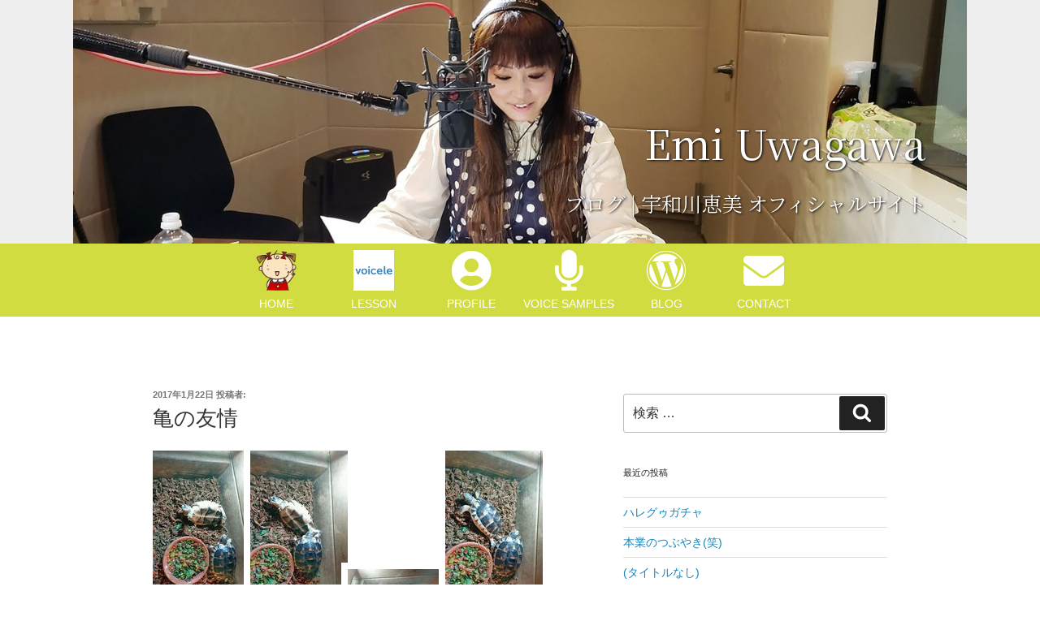

--- FILE ---
content_type: text/css
request_url: https://uwagawa-emi.com/css/common.css
body_size: 8271
content:
@charset "UTF-8";

/*! minireset.css v0.0.3 | MIT License | github.com/jgthms/minireset.css */

html, body, p, ol, ul, li, dl, dt, dd, blockquote, figure, fieldset, legend, textarea, pre, iframe, hr, h1, h2, h3, h4, h5, h6 {
  margin: 0;
  padding: 0
}

h1, h2, h3, h4, h5, h6 {
  font-size: 100%;
  font-weight: normal
}

ul {
  list-style: none
}

button, input, select, textarea {
  margin: 0
}

html {
  box-sizing: border-box
}

*, *:before, *:after {
  box-sizing: inherit
}

img, embed, iframe, object {
  height: auto;
  max-width: 100%
}

iframe {
  border: 0
}

table {
  border-collapse: collapse;
  border-spacing: 0
}

td, th {
  padding: 0;
  text-align: left
}


/* ---------------------------------------------------------
共通
--------------------------------------------------------- */

body {
  font-family: "游ゴシック体", YuGothic, "游ゴシック Medium", "Yu Gothic Medium", sans-serif;
  font-size: 4vw;
  line-height: 2;
  color: #444;
  background: #fff;
}

a {
  text-decoration: none;
}

a:link {
  color: #1486bc;
}

a:visited {
  color: #1486bc;
}

a:hover {
  color: #e76474;
}

a:active {
  color: #e76474;
}

input, button, textarea, select {
  margin: 0;
  padding: 0;
  background: none;
  border: none;
  border-radius: 0;
  outline: none;
  -webkit-appearance: none;
  -moz-appearance: none;
  appearance: none;
}

p {
  font-size: 4vw;
  font-feature-settings: "pkna";
  margin-bottom: 1em;
}

.small-font {
  font-size: 80%;
  line-height: 1.6;
  vertical-align: middle;
}

.indent {
  padding-left: 1em;
  text-indent: -1em;
}

.pkna {
  font-feature-settings: "pkna";
}


/* ---------------------------------------------------------
ヘッダ
--------------------------------------------------------- */

.header-bg {
  background: #eee;
}


.header-box {
  height: 100vw;
  background: url(../img/header-box.jpg);
  background-size: cover;
  background-position: center;
  padding: 4vw;
  display: flex;
  align-items: flex-end;
  justify-content: flex-end;
}

.header-box-inner {
  text-align: right;
}

.header-box h1, .header2-box h1 {
  margin: 0;  padding: 0;  line-height: 1.6;  font-size: 10vw;
  color: #fff;
  text-shadow: 1px 1px 3px #000;
  font-family: "Noto Serif JP", "游明朝", "Yu Mincho", YuMincho, Garamond, "Times New Roman", serif;
}

.header-box h3, .header2-box h3 {
  margin: 0;  padding: 0;  line-height: 1.6;  font-size: 3.9vw;
  color: #fff;
  text-shadow: 1px 1px 3px #000;
  font-family: "Noto Serif JP", "游明朝", "Yu Mincho", YuMincho, Garamond, "Times New Roman", serif;
  font-feature-settings: "pkna";
}

.header2-box {
  height: 50vw;
  background: url(../img/header-box.jpg);
  background-size: cover;
  background-position: center;
  padding: 4vw;
  display: flex;
  align-items: flex-end;
  justify-content: flex-end;
}


/* ---------------------------------------------------------
ナビゲーション
--------------------------------------------------------- */

.nav-box {
  width: 100%;
  background: #d1dc40;
  padding: 1vw;
  display: flex;
  justify-content: space-around;
}

.nav-box-fixed {
  top: 0;
  position: fixed;
  z-index: 10;
}

.nav-box-inner {
  font-size: 0;
  text-align: center;
  color: #fff;
}

.nav-box-inner:hover {
  color: #e76474;
}

.nav-box-inner p {
  font-size: 3vw;
  line-height: 1.2;
  margin: 0;
}

.nav-box img {
  width: 12vw;
  margin: 0 0 1vw;
}

.nav-box i {
  font-size: 12vw;
  margin: 0 0 1vw;
}


/* ---------------------------------------------------------
トップページ
--------------------------------------------------------- */

.midashi {
  margin: 50px 0 0;
  background: #e76474;
  padding: 1vw 4vw;
  color: #fff;
  font-size: 6vw;
  border-radius: 8px 8px 0 0;
  font-feature-settings: "pkna";
}

.profile-box, .voice-samples-box, .topix-box, .otoiawase-box {
  margin: 4vw;
}

h3 {
  font-size: 5vw;
  color: #1486bc;
  margin: 2vw 0;
  font-feature-settings: "pkna";
}


/* ---------------------------------------------------------
プロフィール
--------------------------------------------------------- */

.daihyosaku-inner {
  display: flex;
  justify-content: space-between;
  align-items: flex-end;
}

.daihyosaku-inner-img img {
  width: 40vw;
}

.profile-box p {
  margin: 0;
  padding: 0 2vw;
}

.p-colored {
  background: #eee;
  border-radius: 8px 8px 0 0;
}


/* ---------------------------------------------------------
ボイスサンプル
--------------------------------------------------------- */

.voice-samples-notice {
  padding: 0 4vw;
}

.voice-samples-inner {
  display: flex;
  align-items: center;
}

.icon-font {
  font-size: 12vw;
  margin: 0 4vw 0 0;
}

.audio-box-inner {
  margin: 4vw 0 8vw;
}


/* ---------------------------------------------------------
お問い合わせ
--------------------------------------------------------- */

.sns-line {
  width: 50vw;
}

.sns-x {
  fill: #1486bc;
  height: 0.8rem;
}


/* ---------------------------------------------------------
フッタ
--------------------------------------------------------- */

.footer-box {
  margin: 12vw 0 0;
  background: #d1dc40;
  color: #fff;
  padding: 1vw;
  text-align: center;
}


/* ---------------------------------------------------------
■■■■■■■■ デスクトップ用 CSS ■■■■■■■■
--------------------------------------------------------- */

@media print, screen and (min-width: 800px) {
  /* ---------------------------------------------------------
デスクトップ用 共通
--------------------------------------------------------- */
  body {
    font-size: 16px;
  }
  p {
  font-size: 16px;
}

.sp {
  display: none;
}

  /* ---------------------------------------------------------
デスクトップ用 ヘッダ
--------------------------------------------------------- */
.header-box {
  margin: 0 auto;
  height: 600px;
  padding: 25px 50px;
  max-width: 1100px;
}

.header-box h1, .header2-box h1 {
  font-size: 50px;
  line-height: 2;
}

.header-box h3, .header2-box h3 {
  font-size: 25px;
  line-height: 2;
}

.header2-box {
  margin: 0 auto;
  height: 300px;
  padding: 25px 50px;
  max-width: 1100px;
}


/* ---------------------------------------------------------
デスクトップ用 ナビゲーション
--------------------------------------------------------- */

.nav-box {
  padding: 8px;
  justify-content: center;
}

.nav-box-inner {
  width: 120px;
}

.nav-box-inner p {
  font-size: 14px;
}

.nav-box img {
  width: 50px;
  margin: 0 0 8px;
}

.nav-box i {
  font-size: 50px;
  margin: 0 0 8px;
}
  /* ---------------------------------------------------------
デスクトップ用 トップページ
--------------------------------------------------------- */
.midashi {
  margin: 50px auto 0;
  padding: 10px 25px;
  font-size: 24px;
  max-width: 900px;
}

.profile-box, .voice-samples-box, .topix-box, .otoiawase-box {
  margin: 25px auto;
  max-width: 900px;
}

h3 {
  font-size: 20px;
  margin: 20px 0;
}

h4 {
  margin: 10px 0;
}

.topix-box {
  display: flex;
  flex-wrap: wrap;
  justify-content: space-between;
}

.topix-box-inner {
  width: 425px;
}



/* ---------------------------------------------------------
デスクトップ用 プロフィール
--------------------------------------------------------- */

.daihyosaku {
  display: flex;
  justify-content: space-between;
  align-items: flex-end;
}

.daihyosaku-inner-title {
  width: 230px;
}

.daihyosaku-inner-img img {
  width: 240px;
}

.daihyosaku-inner-contents {
  width: 400px;
}

.profile-box p {
  padding: 0 25px;
}


/* ---------------------------------------------------------
デスクトップ用 ボイスサンプル
--------------------------------------------------------- */

.voice-samples-notice {
  padding: 0 120px;
}

.icon-font {
  font-size: 60px;
  margin: 0 40px 0 0;
}

.audio-box {
  display: flex;
  flex-wrap: wrap;

}

.audio-box-inner {
  width: 400px;
  margin: 10px 25px;
}


/* ---------------------------------------------------------
デスクトップ用 お問い合わせ
--------------------------------------------------------- */

.sns-line {
  width: 250px;
}


/* ---------------------------------------------------------
デスクトップ用 フッタ
--------------------------------------------------------- */

.footer-box {
  padding: 10px;
  margin: 50px 0 0;
}

}
